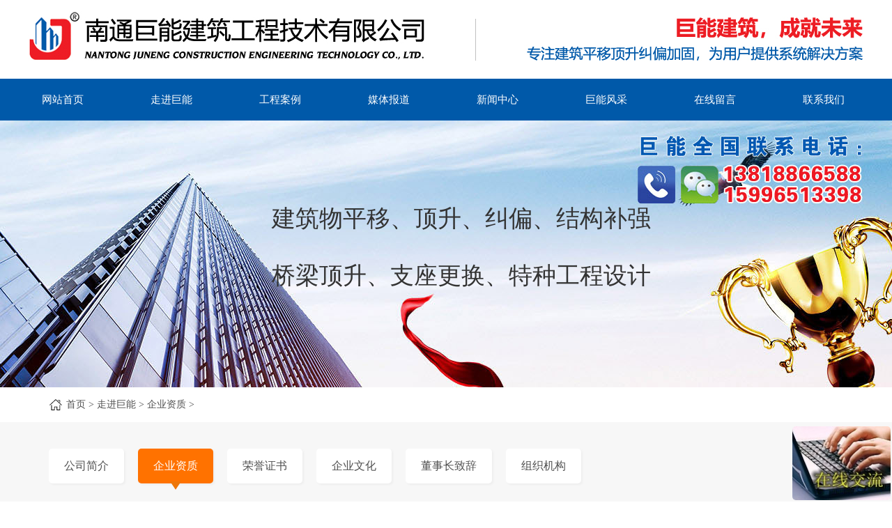

--- FILE ---
content_type: text/html
request_url: http://www.ntjuneng.com/HonorShow.asp?ID=102
body_size: 4421
content:

<!DOCTYPE html PUBLIC "-//W3C//DTD XHTML 1.0 Transitional//EN" "http://www.w3.org/TR/xhtml1/DTD/xhtml1-transitional.dtd">
<html xmlns="http://www.w3.org/1999/xhtml">
<script language="JavaScript"> 
<!-- 
var flag=false; 
function DrawImage(ImgD){ 
 var image=new Image(); 
 image.src=ImgD.src; 
 if(image.width>0 && image.height>0){ 
  flag=true; 
  if(image.width/image.height>= 250/200){ 
   if(image.width>200){
    ImgD.width=200; 
    ImgD.height=(image.height*200)/image.width; 
   }else{ 
    ImgD.width=image.width;
    ImgD.height=image.height; 
   } 
   ImgD.alt="点击查看详细信息..."; 
  } 
  else{ 
   if(image.height>250){
    ImgD.height=250; 
    ImgD.width=(image.width*250)/image.height; 
   }else{ 
    ImgD.width=image.width;
    ImgD.height=image.height; 
   } 
   ImgD.alt="点击查看详细信息..."; 
  } 
 }
}
function CheckAll(form)
  {
  for (var i=0;i<form.elements.length;i++)
    {
    var e = form.elements[i];
    if (e.Name != "chkAll")
       e.checked = form.chkAll.checked;
    }
  }
//--> 
</script> 

<head>
<meta http-equiv="Content-Type" content="text/html; charset=gb2312" />
<link href="theme/images/css1.css" type="text/css" rel="stylesheet" />
<link rel="stylesheet" href="skin/css/style.css"/>
<link rel="stylesheet" href="theme/images/animate.css"/>
<script type="text/javascript" src="theme/js/jquery1.42.min.js"></script>
<script type="text/javascript" src="theme/js/jquery.SuperSlide.2.1.1.js"></script>
<script src="lib/js/sdcms.hits.js"></script>

<title>安全生产许可证-南通巨能建筑工程技术有限公司</title>
<script src="lib/js/mobile.js"></script>
<script>
var _hmt = _hmt || [];
(function() {
  var hm = document.createElement("script");
  hm.src = "https://hm.baidu.com/hm.js?4f10e805c9b992b317a79c9a94318f09";
  var s = document.getElementsByTagName("script")[0]; 
  s.parentNode.insertBefore(hm, s);
})();
</script>

</head>
<body>

<div class="header">
  <div align="center"><a href="http://www.ntjuneng.com/" title="南通巨能建筑楼房平移公司"><img src="images/top.jpg" width="1200" height="113" alt="南通巨能建筑楼房平移公司" /></a></div>
</div>
<div class="nav" id="nav">
  <ul class="nav1">
    <li> <a href="http://www.ntjuneng.com/">网站首页</a> </li>
    <li> <a href="about.asp" title="走进巨能">走进巨能</a>
	      <ul class="nav2">
        <li><a href="about.asp" title="公司简介">公司简介</a></li>
        <li><a href="honor.asp" title="企业资质">企业资质</a></li>
        <li><a href="honor02.asp" title="荣誉证书">荣誉证书</a></li>
        <li><a href="culture.asp" title="企业文化">企业文化</a></li>
        <li><a href="speech.asp" title="董事长致辞">董事长致辞</a></li>
        <li><a href="structure.asp" title="组织机构">组织机构</a></li>
      </ul>
 </li>
	<li><a href="product.asp" title="工程案例">工程案例</a>
      <ul class="nav2">
        <li><a href="product.asp" title="建筑平移工程">建筑平移工程</a></li>
        <li><a href="SPMT.asp" title="SPMT车载平移">SPMT车载平移</a></li>
        <li><a href="wenwubaohupingyi.asp" title="文物保护平移">文物保护平移</a></li>    
        <li><a href="gushumingmupingyi.asp" title="古树名木平移">古树名木平移</a></li> 
        <li><a href="product2.asp" title="纠偏顶升工程">纠偏顶升工程</a></li>
        <li><a href="product3.asp" title="加固改造工程">加固改造工程</a></li>
        <li><a href="product4.asp" title="桥梁顶升工程">桥梁顶升工程</a></li>
	  </ul>
    </li>
  
		<li><a href="https://mp.weixin.qq.com/s/Q5armv26hDIMesRJjD3YLg" target="_blank">媒体报道</a> 
    <ul class="nav2">
        <li><a href="https://mp.weixin.qq.com/s/Q5armv26hDIMesRJjD3YLg" target="_blank">媒体报道1</a></li>
        <li><a href="https://mp.weixin.qq.com/s/pCMMN9pCj5iTzKhih08obQ" target="_blank">媒体报道2</a></li>
        <li><a href="https://mp.weixin.qq.com/s/vGtJt0VUjTfx3aEDExdUdA" target="_blank">媒体报道3</a></li>
	</ul>
	    </li>
	
		<li> <a href="newsclass.asp" title="新闻中心">新闻中心</a> 
    <ul class="nav2">
        <li><a href="newsclass.asp" title="公司新闻">公司新闻</a></li>
        <li><a href="newsclass2.asp" title="行业动态">行业动态</a></li>
        <li><a href="news.asp" title="常见问题">常见问题</a></li>
	</ul>
	    </li>
		<li> <a href="about3.asp" title="巨能风采">巨能风采</a>
    <ul class="nav2">
        <li><a href="shigong.asp" title="巨能施工设备">巨能施工设备</a></li>		
        <li><a href="shigong2.asp" title="巨能施工现场">巨能施工现场</a></li>
        <li><a href="about3.asp" title="员工风采">员工风采</a></li>
        <li><a href="about4.asp" title="各界关注">各界关注</a></li>
     </ul>	
	    </li>	
	<li> <a href="feedback.asp" title="在线留言">在线留言</a></li>

	<li> <a href="contact.asp" title="联系我们">联系我们</a>
    </li>
  </ul>
</div>
            <script type="text/javascript">
                jQuery(".nav").slide({ type:"menu", titCell:".nLi", targetCell:"#sub",effect:"slideDown",delayTime:300,triggerTime:0,returnDefault:true});
            </script>
        </div>
  </div>
</div>
<div class="a_banner">
<div class="main">
<h2 class="en fadein-top">建筑物平移、顶升、纠偏、结构补强</h2>
<h2 class="cn fadein-bottom">桥梁顶升、支座更换、特种工程设计</h2>
</div>
</div>
<div class="news_con">

<div class="main_tit">
<div class="main">
<a href="http://www.ntjuneng.com/">首页</a> > 走进巨能 > 企业资质 >
</div>
</div>
    <div class="acon_f clearfix">
        <div class="main main_tab clearfix">
            <ul>
                
                <li><a href="about.asp">公司简介</a><i></i></li>
                
                <li class="hover"><a href="honor.asp">企业资质</a><i></i></li>
                <li><a href="honor02.asp">荣誉证书</a><i></i></li>
                
                <li><a href="culture.asp">企业文化</a><i></i></li>
                <li><a href="speech.asp">董事长致辞</a><i></i></li>
                <li><a href="structure.asp">组织机构</a><i></i></li>
                
            </ul>
			        </div>
    </div>
    <div class="main main_bg">
	<div class="freeback_con main">
<h4>
        <table width="100%" border="0" align="center">
          <tr>
            
            <td><table width="100%" border="0" align="center" cellpadding="0" cellspacing="0">
                
                <tr>
                  <td 
                  height="25" class="p20">
                    <div align="center">安全生产许可证                  <br />
                      <br />
                    </div></td></tr>
                
                <tr>
                  <td height="1" colspan="2"><table width="100%" border="0" align="left" cellpadding="0" cellspacing="0">
                      
                      <tr>
                        <td align="left" class="p12">
                       <div align="left">
                            <img alt="" src="http://www.ntjuneng.com/images/honor2d.jpg" />
<br />
                        </div></td></tr>
                  </table></td>
                </tr>
            </table></td>
          </tr>
      </table>
        <br />
      下一条信息：
      <a href='honorshow.asp?ID=103&BigClass=企业资质' title='产品名称：建筑企业资质（1）
更新时间：2018/3/21 14:28:44
点击次数：7828'>建筑企业资质（1）</a>
<br />
上一条信息：
<a href='honorshow.asp?ID=101&BigClass=企业资质' title='产品名称：营业执照
更新时间：2018/3/21 14:23:05
点击次数：7922'>营业执照</a>
</h4>
    </div>
</div></div>


        
    
<div class="foot">
    <div class="foot_con clearfix">
        <div class="main f_c clearfix">
            <div class="f_logo">
                <a href="http://www.ntjuneng.com/" title="南通巨能建筑楼房平移公司"><img src="theme/images/f_logo.jpg" alt="南通巨能建筑楼房平移公司" /></a>
                <img class="ewm" src="theme/images/ewm_b.jpg" alt="二维码" />
            </div>
            <div class="f_nav1 clearfix">
                <dl>
                    <dt>走进巨能</dt>
                    <dd><a href="about.asp"  title="公司简介">公司简介</a><em>/</em><a href="honor.asp" title="企业资质">企业资质</a></dd>
                    <dd><a href="honor02.asp" title="荣誉证书">荣誉证书</a><em>/</em><a href="culture.asp" title="企业文化">企业文化</a></dd>
                    <dd><a href="speech.asp" title="董事长致辞">董事长致辞</a><em>/</em><a href="structure.asp" title="组织机构">组织机构</a></dd>
                </dl>
                <dl>
                    <dt>新闻中心</dt>
                    <dd><a href="newsclass.asp" title="公司新闻">公司新闻</a><em>/</em><a href="newsclass2.asp" title="行业动态">行业动态</a></dd>
					<dd><a href="news.asp" title="常见问题">常见问题</a></dd>                </dl>
            </div>
            <div class="f_nav2 clearfix">
                <dl>
                    <dt>工程案例</dt>
                    <dd><a href="product.asp" title="建筑平移工程">建筑平移工程</a><em>/</em><a href="SPMT.asp" title="SPMT车载平移">SPMT车载平移</a></dd>
                    <dd><a href="wenwubaohupingyi.asp" title="文物保护平移">文物保护平移</a><em>/</em><a href="gushumingmupingyi.asp" title="古树名木平移">古树名木平移</a></dd>
                    <dd><a href="product2.asp" title="纠偏顶升工程">纠偏顶升工程</a><em>/</em><a href="product3.asp" title="加固改造工程">加固改造工程</a></dd>
                    <dd><a href="product4.asp" title="桥梁顶升工程">桥梁顶升工程</a></dd>
                </dl>
                <dl>
                    <dt>巨能风采</dt>
                    <dd><a href="shigong.asp" title="巨能施工设备">巨能施工设备</a><em>/</em><a href="shigong2.asp" title="巨能施工现场">巨能施工现场</a></dd>
                    <dd><a href="about3.asp">员工风采</a><em>/</em><a href="about4.asp">各界关注</a></dd>
                </dl>
            </div>
            <div class="f_about">

                 <div class="f_link">
                    <a href="javascript:;">友情链接</a>
                    <ul style="height: 0px;">
                        <li><a href="http://www.ntjuneng.com/sitemap.html" target="_blank">网站地图</a></li>
                        <li><a href="http://www.ntjuneng.com/sitemap.xml" target="_blank">XML地图</a></li>
                        <li><a href="http://www.ntjuneng.com/">房屋平移</a></li>                       
                        <li><a href="http://www.ntjuneng.com/">大楼平移</a></li>
                        <li><a href="http://www.ntjuneng.com/">楼房平移</a></li>
                        <li><a href="http://www.ntjuneng.com/">房子平移</a></li>	
                        <li><a href="http://www.ntjuneng.com/">楼房纠偏加固</a></li>					                     
                    </ul>
                </div>
              <br>


            </div>
            <script>
                $(function(){
                    $(".f_link").hover(
                        function(){$(this).find("ul").stop().animate({"height":"78px"})},
                        function(){$(this).find("ul").stop().animate({"height":"0"})}
                    )
                })
            </script>
        </div>
    </div>
    <div class="foot_copyright">
        <div class="main f_c_t">
            南通巨能建筑工程技术有限公司<em class="f_c_t1">All Rights Reserved</em> <a href="https://beian.miit.gov.cn" target="_blank" rel="nofollow">网站备案/许可证号：苏ICP备2022039745号</a>
        </div>
    </div>
</div>
<script>
	(function(){
	var bp = document.createElement('script');
	var curProtocol = window.location.protocol.split(':')[0];
	if (curProtocol === 'https') {
	bp.src = 'https://zz.bdstatic.com/linksubmit/push.js';
	}
	else {
	bp.src = 'http://push.zhanzhang.baidu.com/push.js';
	}
	var s = document.getElementsByTagName("script")[0];
	s.parentNode.insertBefore(bp, s);
	})();
</script>
<script src="http://s16.cnzz.com/stat.php?id=3224248&web_id=3224248&show=pic" language="JavaScript"></script>
</body>
</html>

--- FILE ---
content_type: text/css
request_url: http://www.ntjuneng.com/theme/images/css1.css
body_size: 8393
content:
@charset "utf-8";
/* CSS Document */
html, body, div, span, object, iframe, h1, h2, h3, h4, h5, h6, p, blockquote, pre, a, abbr, acronym, address, code, del, dfn, em, img, q, dl, dt, dd, ol, ul, li, fieldset, form, label, legend, table, caption, tbody, tfoot, thead, legend, button,  select, option, tr, th, td { border: 0; font-weight: inherit; font-style: inherit; font-size: 100%; font-family: inherit; vertical-align: baseline; margin: 0; padding: 0; }
dl, dt, dd, ol, ul, li { list-style: none }
body { line-height: 22px; font-family: "Microsoft Yahei"; font-size: 14px; color: #505050; background-position: 0 0, center 0; background-repeat: repeat-x, no-repeat; background-attachment: fixed; }
table { border-collapse: separate; bobackground-repeat: repeat-x, no-repeat; background-attachment: fixrder-spacing }
/*table, td, th { vertical-align: middle }*/
textarea, input, button, select, keygen, legend { font: 12px/1.14 "Microsoft Yahei"; outline: 0; }
blockquote:before, blockquote:after, q:before, q:after { content: "" }
a img { border: none }
ol { margin-left: 2em }
sup { vertical-align: text-top }
sub { vertical-align: text-bottom }
html>body p code { white-space: normal }
hr { margin: -8px auto 11px }
.clearfix:after, #container:after { content: "\0020"; display: block; height: 0; clear: both; visibility: hidden; overflow: hidden }
.clear { clear: both; height: 0; font-size: 1px; line-height: 0 }
* html .clearfix, * html #container { height: 1% }
fieldset { padding-top: 0 }
a { color: #505050; }
a:link { text-decoration: none; }
a:visited { text-decoration: none; }
a:hover { text-decoration: none;color:#ff7200;}
a:active { text-decoration: none; }
.b_l, .b_c { float: left }
.b_r { float: right }
.title3 { font-size: 28px; line-height: 40px; }
.title4 { margin-bottom: 10px; padding-bottom: 10px; border-bottom: 1px dotted #ddd; font-size: 16px; line-height: 24px }
/*公共css*/
.clearfix{overflow: hidden;}
.main{width:1140px;margin:0 auto;}
.float_l{float: left;}
.float_r{float: right;}
.main_bg{background: #fff;border-radius: 5px;box-shadow: 2px 2px 3px #ddd;padding:30px;width: 1080px;}
.main_tit{background: #fff;line-height: 50px;height:50px;margin-bottom: 38px;}
.main_tit .main{background: url("home.png") left center no-repeat;text-indent: 25px;}
.main_tab{margin-bottom: 30px;padding-bottom: 10px;}
.main_tab li{float: left;margin-right: 20px;padding:0 22px;background: #fff;border-radius: 5px;font-size: 16px;line-height: 50px;    box-shadow: 2px 2px 3px #eee;}
.main_tab li.hover{background: #ff7200;color:#fff;position: relative; }
.main_tab li.hover a{color:#fff;}
.main_tab li.hover i{position: absolute;left: 50%;margin-left: -8px;bottom:-9px;width: 0;height: 0;border-bottom: 0;border-left: 8px solid transparent;border-right: 8px solid transparent;border-top:12px solid #ee7608;}
.pages{width: 100%;margin-top:40px;text-align: center;}
.pages ul{display: inline-block;}
.pages ul li{float: left;margin:0 10px;}
.pages ul li a{display:block;line-height:30px;text-align: center;background: #f7f7f7;border-radius: 5px; padding:2px 12px}
.pages ul li.active a{background: #ff7200;border-radius: 5px;color: #fff;}
.pages ul li a.prev,.case_con .case_con_p ul li a.next{width: 100px;height:30px;background: #f7f7f7;border-radius: 5px;}
/*首页*/ 
.ihead{position: relative;}
.top{width: 600px;}
.head_top{margin:12px 0 15px 0;width: 570px;}
.head_top a{float: right;margin:0 20px;font-size: 12px;color:#868686;}
.head_top a:hover{color:#ff7200;}
.head_top .shu{float: right;margin-top: 5px;}
.head_top .cn{color:#ff7200}


a.clr_m{margin-right: 0px;}
.ihead .hd{width:100%;position: absolute; bottom: 40px;text-align: center;z-index:999;}
.ihead .hd ul{display: inline-block;}
.ihead .hd ul li{float: left;width: 10px;height: 10px;background: #fff;border-radius: 5px;margin: 0 10px;}
.ihead .hd ul li.on{background: #191a0c;}
.ihead .bd{width: 100%;height: 730px;}
.ihead .bd ul li{width: 100%;height:730px;}
.ihead .banner_f{width:1137px; height:730px;margin:0 auto;margin-top:-730px;position: relative; }
.ihead .prev{opacity: 0;z-index:99;width: 56px;height:74px;border-radius: 5px 0 0 5px;position: absolute;left:-63px;top:50%;margin-top:-43px;background: rgba(0,0,0,0.1); 
    transition:opacity 2s;
    -moz-transition:opacity 2s; /* Firefox 4 */
    -webkit-transition:opacity 2s; /* Safari and Chrome */
    -o-transition:opacity 2s; /* Opera */
   }
.ihead .prev em{width: 50px;height:50px;margin:12px 0 0 10px; display:block;background: url("icons.png") 0 0 no-repeat;}
.ihead .next{opacity: 0;z-index:99;width: 56px;height:74px;border-radius: 0 5px 5px 0;position: absolute;right:-63px;top:50%;margin-top:-43px;background: rgba(0,0,0,0.1); 
    transition:opacity 2s;
    -moz-transition:opacity 2s; /* Firefox 4 */
    -webkit-transition:opacity 2s; /* Safari and Chrome */
    -o-transition:opacity 2s; /* Opera */
   }
.ihead .next em{width: 30px;height:50px;display:block; margin:12px 0 0 18px;    background: url("icons.png") -51px 0 no-repeat;}
.ihead:hover .prev,.ihead:hover .next{opacity: 1;}

.index_news{width: 100%;height:66px;background: #e6e6e6;height:66px;line-height: 66px;}
.index_news .news_tit{font-weight: bold;margin-right: 10px;}
.index_news .newslist ul li span{margin-left:30px;}
.index_news .lb_btn{margin-top: 16px;width: 93px;}
.index_news .lb_btn .prev{width:46px;height: 34px;display:block;float:left;background: url("btn_l.jpg");margin-right: 1px;}
.index_news .lb_btn .next{width:46px;height: 34px;display:block;float:left;background: url("btn_r.jpg");}

.index_case{width: 100%;padding:65px 0 50px;}
.index_case h2{text-align: center;font-size: 24px;color: #505050;}
.index_case h3{text-align: center;font-size: 16px;margin-top: 10px;color: #8e8e8e;}
.index_case .i_case_c{width: 100%;margin-top: 38px;position: relative;}
.index_pro_btn { position: absolute; width: 25px; height: 49px;display: block; top: 85px }
.index_case .prev { background: url("pro_left.jpg") no-repeat; left: -54px; }
.index_case .next { background: url("pro_right.jpg") no-repeat; right: -54px; }
.index_case .i_case_c .bd{height:306px;width:1176px;}
.index_case .i_case_c ul li {width: 275px; float:left;margin-right: 12px;}
.index_case .i_case_c ul li:last-child {margin-right: 0px;}
.index_case .i_case_c ul li .index_pro_img{overflow: hidden;width: 275px;height:220px;}
.index_case .i_case_c ul li .index_pro_img img{transition: all 0.6s;}
.index_case .i_case_c ul li .index_pro_img:hover img{transform: scale(1.1);}
.index_case .i_case_c ul li .case_t{font-size: 20px;color:#505050;margin: 15px 0;}
.index_case .i_case_c ul li .case_c{color:#505050;}

.index_com{width: 100%;padding:59px 0;background: url("index_about.jpg") center center no-repeat;}
.index_com .i_com_t{padding-left: 26px;color:#505050;width: 514px;}
.index_com .i_com_t h2{font-size: 24px;margin-bottom: 40px;}
.index_com .i_com_t p{margin-bottom: 24px;line-height: 26px;}
.index_com .i_com_t a{width: 122px;line-height: 36px;height: 36px;display: block;color: #fff;background: #e47009;border-radius: 5px;text-align: center;}
.index_com .i_com_t a:hover{color:#505050;}

.index_project{width: 100%;padding:65px 0 55px;}
.index_project h2{text-align: center;font-size: 24px;color: #505050;}
.index_project h3{text-align: center;font-size: 16px;margin-top: 10px;color: #8e8e8e;}
.index_project .i_pro_c{width: 100%;margin-top: 38px;}
.index_project .bd{width: 1176px;height:355px;}
.index_project .bd ul li {width: 353px; float:left;margin-right: 39px; height: 355px; background: #f7f7f7;}
.index_project .bd ul li:last-child {margin-right: 0px;}
.index_project .bd ul li .index_pro_img{overflow: hidden;width: 343px; padding:5px;}
.index_project .bd ul li .index_pro_img img{transition: all 0.6s;width: 100%;}
.index_project .bd ul li .index_pro_img:hover img{transform: scale(1.1);}
.index_project .bd ul li .pro_t{font-size: 18px;color: #505050;margin: 10px 0;padding-left: 26px;background: url("i_dot.jpg") 15px center no-repeat;}
.index_project .bd ul li .pro_c{color:#505050; padding:0 15px;}
.index_project .hd{width:100%;text-align: center;margin-top:30px;}
.index_project .hd ul{display: inline-block;}
.index_project .hd ul li{width: 10px;height: 10px;margin:0 10px;text-indent:9999px;background: #ccc;border-radius: 5px;float: left}
.index_project .hd ul li.on{background: #ef7709;text-indent: 9999px;}

.index_partner{padding:76px 0 90px;background: #f7f7f7;}
.index_partner .i_news{ padding-bottom:15px; margin-right: -30px}
.index_partner .i_news dl{width:328px;padding: 15px;float:left;margin-right:24px;font-size: 12px;border-radius: 5px;box-shadow: 2px 2px 3px #dedede; background: #fff;height: 128px;}
.index_partner .i_news dl:last-child{margin-right:0px;}
.index_partner .i_news dl dt{font-size:18px;color:#333;padding-bottom:10px;border-bottom: 1px solid #f7f7f7;margin-bottom: 5px; background: url("i_dot.jpg") left 10px no-repeat;padding-left: 14px;}
.index_partner .i_news dl dt a{float: right;font-size: 12px;}
.index_partner .i_news dl dd{line-height: 30px;height:30px;}
.index_partner .i_news dl dd span{ float:right;color: #bbb;}
.index_partner .i_partner{margin-top: 60px;}
.index_partner .i_partner h2{font-size:20px;color:#505050;margin-bottom: 26px;}
.index_partner .i_partner .bd{height: 204px;overflow: hidden;}
.index_partner .i_partner ul{height:204px;}
.index_partner .i_partner ul li{float: left;margin-right: 36px;width:255px;}
.index_partner .i_partner ul li a img{height: 204px;box-shadow: 2px 2px 3px #dedede;}

/*关于巨能*/
.i_con{width:100%;height:106px;}
.a_banner{width:100%;height:383px;background: url("../images/about_banner.jpg") top center no-repeat;}
.a_banner .main h2.en{font-size: 34px;color:#333;padding-top: 130px;padding-left: 320px;}
.a_banner .main h2.cn{font-size: 34px;color:#333;padding-top: 60px;padding-left: 320px;}
.a_con{background: #f7f7f7;padding: 0 0 95px;}


/*案例展示*/
.case_banner{width:100%;height:383px;background: url("case_banner.jpg") top center no-repeat;}
.case_banner .main h2.en{font-size: 34px;color:#333;padding-top: 130px;padding-left: 320px;}
.case_banner .main h2.cn{font-size: 34px;color:#333;padding-top: 60px;padding-left: 320px;}
.case_con{width: 100%;background: #f7f7f7;}

.case_con .main_bg{margin-bottom: 110px;}
.case_con .case_list{margin-right: -25px;}
.case_con .case_list ul li{width: 343px; height:340px;background:#fff;float:left;margin-right: 25px;margin-bottom: 37px;position: relative;}
.case_con .case_list .classn{position: absolute;right: 0;top:0;width: 100px;text-align: center;background: rgba(255,114,0,0.8);color:#fff;line-height: 35px;z-index: 9999;}
.case_con .case_list ul li .case_img{width: 343px;display:block;overflow: hidden;}
.case_con .case_list ul li .case_img img{transition: all 0.6s;width: 100%;}
.case_con .case_list ul li .case_img:hover img{transform: scale(1.1);}
.case_con .case_list ul li .pro_t{font-size: 16px;color:#000;margin: 13px 0 10px 0px;}
.case_con .case_list ul li .pro_c{color:#555;width: 300px;}


/*联系我们*/



.a_con .a_t_1{text-align: center;color:#505050;line-height: 25px;}
.a_con .a_t_1 img{display: block;margin: 0 auto 20px;}
.a_con .a_project ul li{float: left;width: 150px;margin: 80px 60px 70px;font-size: 20px;color: #505050;text-align: center;}
.a_con .a_project ul li:first-child{margin-left:45px;}
.a_con .a_project ul li:last-child{margin-left:54px;}
.a_con .a_project ul li:hover{color:#ff7200;}
.a_con .a_project ul li img{-webkit-transition: -webkit-transform 0.6s, opacity 0.6s;position:relative; -moz-transition: -moz-transform 0.6s, opacity 0.6s; transition: transform 0.6s;margin-bottom:20px;}
.a_con .a_project ul li span{line-height: 40px;}
.a_con .a_profile{background: #f7f7f7;}
.a_con .a_profile .a_t_2 {float:left;width:468px;height: 334px;padding:40px 36px 0;}
.a_con .a_profile .a_t_2 h2{font-size: 24px;color:#505050;margin-bottom: 20px;}
.a_con .a_profile .a_t_2 p{line-height: 25px;}
.a_con .a_profile .a_t_3 p{float:left;width:500px;height:274px;padding:100px 15px 0 25px;line-height: 25px;}
.a_con .a_profile img{float: left; width: 540px}
.a_con .a_certificate{margin-top: 50px;}
.a_con .a_certificate h2{text-align: center;font-size: 24px;}
.a_con .a_certificate h3{text-align: center;font-size: 16px;color:#8e8e8e;margin-top:10px;margin-bottom: 30px;}
.a_con .a_certificate ul{padding: 5px 0 30px 5px;overflow: hidden;}
.a_con .a_certificate ul li{float: left;margin-right:53px;text-align: center;}
.a_con .a_certificate ul li img{box-shadow: 0 0 3px 1px #ddd;border: 15px solid #fff;}
.a_con .a_certificate ul li:last-child{margin-right: 0px;}



/*联系我们*/

.contact_banner{width:100%;height:383px;background: url("../images/about_banner6.jpg") top center no-repeat;}
.contact_banner .main h2.en{font-size: 34px;color:#333;padding-top: 130px;padding-left: 320px;}
.contact_banner .main h2.cn{font-size: 34px;color:#333;padding-top: 60px;padding-left: 320px;}

.contact_con{width:100%;background: #f7f7f7;padding-bottom: 50px;}
.contact_con .main{overflow: hidden;}
.contact_con .contact_top{margin-top: 20px;}
.contact_con .contact_t{ width: 500px; height:592px;background: rgba(255,255,255,0.83);float: left;}
.contact_con .contact_t h2{height: 24px;line-height: 24px;color:#595757;font-size: 20px;}
.contact_con .contact_t h3{height: 45px;line-height: 45px;color:#595757;font-size: 16px;}
.contact_con .contact_t .contact_ts{margin-top: 20px;} 
.contact_con .contact_t .contact_ts p{color:#595757;line-height: 30px;}
.contact_con .contact_text img{margin:20px 0 0 30px; }
.contact_con .bookadd .enter{margin-left: 100px;}

.freeback_contact{width: 600px;text-align: center;}
.freeback_contact h4{font-size: 14px;margin-bottom: 15px;}
.freeback_contact ul li{float: left;width: 250px;margin-bottom: 15px;}
.freeback_contact .label{float: left;width: 80px;text-align: right;}
.freeback_contact .label span{color:#f00;}
.freeback_contact .enter{float: left;width: 160px;}
.freeback_contact ul li .enter .ip{border: 1px solid #ddd;height: 18px;line-height: 18px;padding:5px; vertical-align: middle;overflow: hidden;border-radius: 10px 0 10px 0}
.freeback_contact .enter .ips{width: 420px;height: 80px;border: 1px solid #ccc;border-radius: 0 10px 0 10px;}
.freeback_contact .enter .bnt{border: 1px solid #1F92D1;background: #1F92D1;padding: 8px 20px;vertical-align: middle;color: #fff;margin-left:250px;margin-top: 10px;cursor: pointer;}

/*新闻列表*/
.news_banner{width:100%;height:383px;background: url("../images/about_banner5.jpg") top center no-repeat;}
.news_banner .main h2.en{font-size: 34px;color:#fff;padding-top: 130px;padding-left: 320px;}
.news_banner .main h2.cn{font-size: 34px;color:#fff;padding-top: 60px;padding-left: 320px;}

.news_con{width: 100%;background: #f7f7f7;padding:0px 0 110px 0;}

.news_con .main .news_con_l ul li{height:299px; border-bottom:1px solid #f7f7f7;padding:30px 0 35px 0; }
.news_con .main .news_con_l ul li .news_img{float: left;display: block;width: 431px;height: 299px;overflow: hidden;box-shadow: 1px 1px 3px 2px #ddd;  }
.news_con .main .news_con_l ul li .news_img img{transition: all 0.6s;padding:40px 0 0 40px;}
.news_con .main .news_con_l ul li .news_img:hover img{transform: scale(1.1);}
.news_con .main .news_con_l ul li .news_list{float: left;width: 608px;margin-left: 35px;}
.news_con .main .news_con_l ul li .news_list h2{font-size: 23px;margin: 43px 0 22px;}
.news_con .main .news_con_l ul li .news_list p{font-size: 17px;line-height: 30px;}
.news_con .main .news_con_l ul li .news_list h3{margin-top:37px;}
.news_con .main .news_con_l ul li .news_list h3 a{margin:0 20px;}
.news_con .main .news_con_p{width: 100%;margin-top:40px;text-align: center;}

/*新闻-展会及公告*/
.news_con .main .news_con_l_zhanhui .bd{position:relative;}
.news_con .main .news_con_l_zhanhui .hd{height:0px;display:none;}
.news_con .main .news_con_l_zhanhui .bd ul{margin-right: -26px;}
.news_con .main .news_con_l_zhanhui .bd ul li{    float: left;
    margin-right: 26px;
    width: 330px;
    padding: 5px;
    background: #f7f7f7; margin-bottom: 30px}
.news_con .main .news_con_l_zhanhui .bd ul li .news_img{    display: block;
    position: relative;
    overflow: hidden;}
.news_con .main .news_con_l_zhanhui .bd ul li .news_img img{transition: all 0.6s;width:100%;}
.news_con .main .news_con_l_zhanhui .bd ul li .news_img span{    position: absolute;
    right: 0;
    top: 0;
    width: 90px;
    text-align: center;
    height: 30px;
    line-height: 30px;
    background: rgba(255, 114,0, 0.8);
    color: #fff;
    font-size: 12px;}
.news_con .main .news_con_l_zhanhui .bd ul li .news_img:hover img{transform: scale(1.1);}
.news_con .main .news_con_l_zhanhui .bd ul li .news_list_zhanhui h2{font-size: 16px;margin:15px 10px 8px;}
.news_con .main .news_con_l_zhanhui .bd ul li .news_list_zhanhui p{font-size: 14px;line-height: 30px; padding: 0 10px}
.news_con .main .news_con_l_zhanhui .bd ul li .news_list_zhanhui p a{color:#ff7200;}
.news_con .main .news_con_l_zhanhui .bd ul li .news_list_zhanhui h3{margin-top:5px;}
.news_con .main .news_con_l_zhanhui .bd ul li .news_list_zhanhui h3 a{margin:0 20px;color:#ff7200;}
.news_con .main .news_con_l_zhanhui .bd ul li .news_list_zhanhui h3 a:hover{color:#100C61;}
.news_con .main .news_con_l_zhanhui .zhanhui_btn_l{position:absolute;left:-40px;bottom:170px;width:25px}
.news_con .main .news_con_l_zhanhui a.zhanhui_btn_l img{width:25px;}
.news_con .main .news_con_l_zhanhui .zhanhui_btn_r{position:absolute;right:-40px;bottom:170px;}
.news_con .main .news_con_l_zhanhui a.zhanhui_btn_r img{width:25px;}
.news_con .main .news_con_p_zhanhui{width: 100%;margin-top:40px;text-align: center;}
.news_con .main .news_con_p_zhanhui ul{display: inline-block;}


/*新闻详情*/
.news_content{background: #f7f7f7; padding-bottom: 50px;}
.news_content .main .content .title{height: 100px;line-height: 100px;text-align: center;font-size:24px;color: #333;border-bottom: 1px solid #f7f7f7;margin:0 30px 20px;}
.news_content .main .content .info{ text-align: center; }
.news_content .main .content .text{padding:30px;min-height: 300px;}
.news_content .main .content .text p{line-height:35px; text-indent: 2em}
.content .pre,.content .next{float: left; width: 50%}

/*合作伙伴*/
.partner_con_l ul li{width:255px; height: 204px;float:left;margin:0 23px 25px 0;}





/*案例详情*/
.case_content{width: 100%;background: #f7f7f7;    padding-bottom: 40px;}
.case_content .main{position: relative;top:0;left: 0;background: #fff;border:1px solid #ddd;}
.case_content .main .content{padding: 30px 30px 70px 30px;}
.case_content .main .content .head{border:1px solid #ccc;}
.case_content .main .content .case_img{float: left;}
.case_content .main .content .case_img .bd li{padding:2px;width: 400px;height: 300px;border:1px solid #ccc;margin-top: -1px;margin-left: -1px;display: table;text-align: center;}
.case_content .main .content .case_img .bd li span{display: table-cell;vertical-align: middle;}
.case_content .main .content .case_img .bd li img{max-width: 400px;}
.case_content .main .content .case_img .hd{margin:10px 0 10px 10px;}
.case_content .main .content .case_img .hd li{float: left;margin-right: 10px;padding:2px;}
.case_content .main .content .head_t{float: left;width: 500px;    margin-left: 80px;font-size: 16px;padding-top: 20px;line-height: 30px;}
.case_content .main .content .head_t em.font_block{color:#333;}
.case_content .main .content .head_t em.font_blue{color:#107ad0;}
.case_content .main .content .head_t em.font_yellow{color:#ff7200;}
.case_content .main .content .title{height: 100px;margin: 0 30px;line-height: 100px;text-align: center;font-size:34px;color: #000;border-bottom: 1px solid #6a6a6a;}
.case_content .main .content .text{padding-top:30px;}
.case_content .main .content .text .text_s{	min-height: 300px;}
.case_content .main .content .text h2{border-bottom: 1px solid #ccc;}
.case_content .main .content .text h2 em{display: inline-block;width: 100px; background: #B53535;color:#fff;height:30px;line-height: 30px;text-align: center;}
.case_content .main .content .text p{margin:30px 0;line-height: 30px;font-size: 18px;color: #505050;}



/*产品中心*/
.news_con .main .pro_l ul{margin-right: -25px;}
.news_con .main .pro_l ul li{width:330px;float: left;margin-right: 25px;margin-bottom: 30px;background: #f7f7f7;padding:5px 5px 0;}
.news_con .main .pro_l ul li .pro_img{display: block;overflow: hidden;}
.news_con .main .pro_l ul li .pro_img img{transition: all 0.6s;width: 100%}
.news_con .main .pro_l ul li .pro_img:hover img{transform: scale(1.1);}
.news_con .main .pro_l ul li .news_list a{text-align:center;font-size: 12px;display: block;line-height: 45px;}
.news_con .main .pro_con_p{width: 100%;margin-top:40px;text-align: center;}

.product_banner{width:100%;height:383px;background: url("case_banner.jpg") top center no-repeat;}
.product_content{width: 100%;background: #f7f7f7;    padding-bottom: 40px;}
.product_content .main .content .head img{float: left;}
.product_content .main .content .head .head_t{float: left;width: 600px;margin-left: 28px;}
.product_content .main .content .head .head_t h2{font-size:26px; color: #000; height:40px;line-height: 40px;padding:10px 0;}
.product_content .main .content .head .head_t h3{font-size: 16px;padding:10px 0;border-bottom: 1px solid #eee;}
.product_content .main .content .head .head_t .intro{margin-top:20px;}
.product_content .main .content .head .head_t .intro p{font-size: 14px;line-height: 30px; background: url("i_dot.jpg") left center no-repeat;padding-left: 15px;}
.product_content .main .content .text h2{font-size: 20px;border-bottom:1px solid #f7f7f7; overflow: hidden; margin: 20px 0}
.product_content .main .content .text h2 em{    border-bottom: 2px solid #ff7200;
    line-height: 46px;
    float: left;}
.product_content .main .content .text .text_s p{margin:10px 0;line-height: 30px;font-size: 16px;color: #505050;}

/**/
.project_banner{width:100%;height:383px;background: url("../images/about_banner4.jpg") top center no-repeat;}
.project_banner .main h2.en{font-size: 34px;color:#333;padding-top: 130px;padding-left: 320px;}
.project_banner .main h2.cn{font-size: 34px;color:#333;padding-top: 60px;padding-left: 320px;}



.project_con{width: 100%;background: #eee;}
.project_con .module1_l{width: 464px;float: left;margin-right: 103px;margin-top: 120px;margin-bottom: 62px;}
.project_con .module1_l h2{font-size: 24px;color: #505050;margin-bottom: 30px;}
.project_con .module1_l p{font-size: 16px;color: #a0a0a0;line-height: 25px;margin-bottom: 55px;}
.project_con .p_img_2{float: left;}
.project_con .module2{width: 100%;background: #fff;padding:50px 0 40px;}
.project_con .module2 h2{font-size: 24px;color: #505050;margin-bottom: 30px}
.project_con .module3{padding:53px 0 73px;}
.project_con .module3 h2{font-size: 24px;color: #505050;height: 30px;line-height: 30px;}
.project_con .module3 .module3_t1{float: left;width: 390px;margin-top:60px;}
.project_con .module3 .module3_t1 h3{font-size: 22px;color: #505050;margin-bottom: 15px;}
.project_con .module3 .module3_t1 p{font-size: 16px;color: #a0a0a0;line-height: 25px;}
.project_con .module3 img{float: right;}
.project_con .module3 .hd{width: 100%;text-align: center;margin-top: 50px;}
.project_con .module3 .hd ul{display: inline-block;}
.project_con .module3 .hd ul li{width: 12px;height: 12px;border-radius:6px;background: #fff;float: left;margin:0 10px;}
.project_con .module3 .hd ul li.on{background: #f2ae3c;}
.project_con .module4{width: 100%;background: #fff;padding:55px 0 70px;}
.project_con .module4 h2{font-size: 24px;color:#505050;height:36px;line-height: 36px;text-align: center;margin-bottom: 70px;}
.project_con .module4 .i_news dl{width:358px;padding-left: 5px;float:left;margin-right:24px;font-size: 12px;}
.project_con .module4 .i_news dl:last-child{margin-right:0px;}
.project_con .module4 .i_news dl dt{font-size:20px;color:#505050;padding-bottom:10px;border-bottom: 1px solid #bdbdbd;}
.project_con .module4 .i_news dl dd{font-size:12px;line-height: 60px;height:60px;color:#505050;}

/**/
.join_banner{width:100%;height:383px;background: url("../images/about_banner3.jpg") top center no-repeat;}
.join_banner .main h2.en{font-size: 34px;color:#fff;padding-top: 130px;padding-left: 320px;}
.join_banner .main h2.cn{font-size: 34px;color:#fff;padding-top: 60px;padding-left: 320px;}

.join_con{background:#f7f7f7; padding-bottom: 40px}
.join_con .main h2{font-size: 20px;height: 30px;line-height: 30px;font-weight: bold;color:#505050;margin-bottom:5px; text-align: center;}
.join_con h4{text-align: center;padding-bottom: 5px;font-size: 16px; color:#a5a5a5;border-bottom: 1px solid #f7f7f7;margin-bottom: 40px; padding-bottom: 10px}
.join_con .main .module1 ul li{float: left;width: 33%;min-height: 74px;margin-bottom: 70px;}
.join_con .main .module1 ul li img{float: left;width: 74px;height: 74px;}
.join_con .main .module1 ul li p{margin-left:20px;float: left;width: 240px;font-size: 16px;line-height: 30px;}
.join_con .main .module2{margin-top:20px;margin-bottom: 125px;}
.join_con .main .module2 h3{font-size: 16px;line-height: 37px;float: left;}
.join_con .main .module2 em{display:block;float:left;margin:0 25px;}
.join_con .main .module3 .join_zc{width: 100%;height: 500px;background: url("join_zc.jpg") top center no-repeat;position:relative;}
.join_con .main .module3 .join_zc h3{font-size: 18px;font-weight: bold;}
.join_con .main .module3 .join_zc p{font-size: 16px;}
.join_con .main .module3 .join_zc .join_t1{width: 250px;position: absolute;top:50px;left: 80px;}
.join_con .main .module3 .join_zc .join_t2{width: 250px;position: absolute;top:80px;right: 85px;}
.join_con .main .module3 .join_zc .join_t3{width: 210px;position: absolute;top:210px;left: 55px;}
.join_con .main .module3 .join_zc .join_t4{width: 260px;position: absolute;top:210px;right: 60px;}
.join_con .main .module3 .join_zc .join_t5{width: 230px;position: absolute;bottom: 50px;left: 100px;}
.join_con .main .module3 .join_zc .join_t6{width: 250px;position: absolute;bottom: 50px;right: 100px;}
.join_con .main .module3 h2{margin-bottom: 20px;}


/**/
.freeback_con{margin: 10px auto 0px; width: 860px;padding:5px;box-shadow: 2px 2px 8px 1px #ddd;}
.freeback_con .bookadd{width: 700px;padding-left:30px;}
.freeback_con h4{font-size:16px;text-align: left;width: 860px;margin: 0 auto;margin-bottom: 0px;line-height: 35px; }
.freeback_con ul{width: 700px;}
.freeback_con ul li{float: left;width: 300px;}
.freeback_con .ips{width: 440px;height: 200px;border:1px solid #ccc;padding:5px;}

.contact_con .freeback_con{    width: 543px;
    float: left;
    overflow: hidden;
    margin: 0px;
    border-left: 1px solid #F7F7F7;
    margin-left: 32px;
     padding: 0px; 
     box-shadow: none;
}
.contact_con .freeback_con .bookadd{width: 544px;}
.contact_con .freeback_con h4{font-size:14px;text-align: center;width: 544px;margin: 0 auto;margin-bottom: 40px;line-height: 30px; }
.contact_con .freeback_con ul{width: 544px;}
.contact_con .freeback_con ul li{float: left;width: 260px;}
.contact_con .enter .ip{    border: 1px solid #ddd;
    padding: 5px;
    vertical-align: middle;
    overflow: hidden;
    height: 18px;
    line-height: 18px;
box-sizing: content-box;}
.contact_con .freeback_con .ips{    width: 400px;
    height: 150px;
    border: 1px solid #DDD;
    padding: 5px;}

/*企业文化*/

.culture h1{font-size: 20px;margin:10px;text-align: center;font-weight: bold;}
.culture h4{font-size: 16px;text-align: center;color:#a5a5a5;font-weight: normal;}
.culture h5{width: 100%;height: 1px;border-bottom: 1px solid #f7f7f7;margin-top: 5px;}
.culture ul li h2{font-size: 16px;line-height: 30px;margin-top: 20px;color:#ff7200;display: inline-block;}
.culture ul li h3{line-height: 30px;display: inline-block;font-size: 16px;margin-right: 10px;}
.culture .concept li{width: 50%;float: left;margin:30px 0;}
.culture .concept div{width: 370px;}
.culture .concept img{margin-right: 20px;border-radius: 50%;}
.culture .concept h6{font-size: 16px;line-height: 30px;color: #ff7200;}
.culture .concept p{line-height: 30px;display: inline-block;font-size: 14px;}

.news_con .freeback_con{box-shadow: none;}



/*公用底部*/
.foot{width: 100%;z-index: 9999;}
.foot .foot_con{width: 100%;font-size:12px;color:#bcbcbc;background: #454545;}
.foot .foot_con .f_c{padding:50px 0 48px;}
.foot .foot_con .f_c .f_logo{float:left;width: 200px;}
.foot .foot_con .f_c .f_logo .ewm{margin-left: 40px;margin-top:15px;}
.foot .foot_con .f_c .f_nav1{float:left;margin: 0 50px 0 60px;width: 245px;}
.foot .foot_con .f_c .f_nav1 dl:first-child{height:110px;margin-bottom: 30px;}
.foot .foot_con .f_c .f_nav1 dl dt{font-size: 16px;color:#fff;border-bottom: 1px solid #686868;margin-bottom: 5px;padding-bottom: 5px;}
.foot .foot_con .f_c .f_nav1 a{color:#bcbcbc;}
.foot .foot_con .f_c .f_nav1 a:hover{color:#ff7200;}
.foot .foot_con .f_c .f_nav1 dl dd{color:#bcbcbc;}
.foot .foot_con .f_c .f_nav1 dl dd em{margin:0 10px;}
.foot .foot_con .f_c .f_nav2{float:left;margin: 0 50px 0 60px;width: 245px;}
.foot .foot_con .f_c .f_nav2 dl:first-child{height:110px;margin-bottom: 30px;}
.foot .foot_con .f_c .f_nav2 dl dt{font-size: 16px;color:#fff;border-bottom: 1px solid #686868;margin-bottom: 5px;padding-bottom: 5px;}
.foot .foot_con .f_c .f_nav2 a{color:#bcbcbc;}
.foot .foot_con .f_c .f_nav2 a:hover{color:#ff7200;}
.foot .foot_con .f_c .f_nav2 dl dd em{margin:0 10px;}
.foot .foot_con .f_c .f_about { width: 223px;float:left; }
.foot .foot_con .f_c .f_about a{ color: #bcbcbc;}
.foot .foot_con .f_c .f_about a:hover{ color: #ff7200;}
.foot .foot_con .f_c .f_about .f_link { background: url("icon.jpg") 200px 12px #686868 no-repeat; width: 223px; margin-bottom: 12px; text-indent: 15px; line-height: 28px; }
.foot .foot_con .f_c .f_about .f_link ul { background: #fff; height: 0; overflow: hidden; }
.foot .foot_con .f_c .f_about .f_link li { margin: 2px 0; line-height: 24px; font-size: 12px; }
.foot .foot_con .f_c .f_about .f_link a { color: #bcbcbc; }
.foot .foot_con .f_c .f_about .f_link a:hover { color: #ff7200; }
.foot .foot_con .f_c .f_about em{width:1px;height:11px;display:inline-block;background:#afafaf;border-right:1px solid #6c6c6c;margin:-2px 10px;}
.foot .foot_con .f_c .f_about .f_link dl dd{color:#bcbcbc;}

.foot .foot_copyright{width: 100%;height:40px;line-height:40px;background: #313131;font-size: 12px;}
.foot .foot_copyright a{color:#929292;}
.foot .foot_copyright .f_c_t{text-align:center;color:#929292;}
.foot .foot_copyright .f_c_t1{margin:0 10px;}
.foot .foot_copyright .f_c_t2{margin:0 0 0 20px;}
.foot .foot_copyright .f_c_t2 a{color:#929292;}



.p10 {  
   font-size: 16px;
   text-decoration: none; 
   color:#000000;
   line-height: 35px
   }


.p12 {  
   font-size: 16px;
   text-decoration: none; 
   color:#333333;
   line-height: 35px
   }
   
   
   .p20 {  
   font-size: 20px;
   text-decoration: none; 
   color:#ff0000;
   line-height: 35px
   }




--- FILE ---
content_type: text/css
request_url: http://www.ntjuneng.com/skin/css/style.css
body_size: 1452
content:

a:hover {
	text-decoration:none;
	outline:none;
	-webkit-transition: all .4s ease-out;
	-moz-transition: all .4s ease-out;
	-ms-transition: all .4s ease-out;
	-o-transition: all .4s ease-out;
	transition: all .4s ease-out;
}
/** html a{behavior:url(../images/select.htc);}*/
/*瀵艰埅鏉�*/
.nav {
	width:100%;
	height:60px;
	background-color:#0059A9;
}
.nav1 {
	display:block;
	width:1256px;
	height:60px;
	margin:0px auto;
	border-right: 1px solid #0059A9;
}
.nav1 li {
	position:relative;
	display:block;
	width:156px;
	height:60px;
	float:left;
	display: inline;
	text-align:center;
	vertical-align:middle;
	line-height:60px;
	border-left:0px solid #1B2E7D
}
.nav1 li a {
	text-decoration:none;
	color:#fff;
	font-size:15px;
	display:block;
	width:156px;
	height:60px;
}
.nav1 li a:hover {
	background-color:#EE1C25;
}
.nav1 li a.nav_bj {
	background-color:#EE1C25;
}
.nav1 li a img {
	margin-right:5px;
}
.nav1 li ul li {
	background-color:#0059A9;
	border:0px;
	height:40px;
	text-align:center;
	vertical-align:middle;
	line-height:40px;
	clear:both
}
.nav1 li ul li a {
	font-size:12px;
	height:40px
}
.nav1 li ul {
	display:none;
	position:absolute;
	z-index:999;
	left: 0
}
.nav1 li:hover ul {
	display:block
}
.nav1 li ul li a:hover {
	background-color:#EE1C25
}


/*鏂伴椈*涓績*/
.news{background-color:#ffffff;padding: 0 0 30px 0; }
.news-nav{
display: flex;
display: -webkit-flex;
justify-content:center;
flex-flow: wrap;	
width: 100%;	
}
.news-nav li{width:130px;height:34px;margin-right:10px;}
.news-nav li:nth-child(3){margin-right:0px; }
.news-nav li a{display: block;border:1px solid #237ac1; text-align: center;line-height: 30px;border-radius:2px;color:#237ac1;font-size:14px;}
.news-nav li a:hover,.news-nav li .cur{background-color:#237ac1;color:#ccc; }

.news .newslist{
display: flex;
display: -webkit-flex;
justify-content:center;
flex-flow: wrap;	
width: 1200px;margin: 50px auto;
}
.newslist .newitem{width:50%;}
.newslist .newitem a{display: block;width: 96%;height: 130px;overflow: hidden; margin: 12px auto;background-color: #ccc;padding:15px 15px 15px 15px;position: relative; }
.newslist .newitem a:after{
	position: absolute;
	content: '+';
	font-size:32px;
	font-weight: 300;
	top:-5px;right: 8px;
	color: #237ac1;
}
.newslist .newitem a .img{width: 30%;background-size: cover;background-position: center center;height: 100px;float: left;}
.newslist .newitem a .img img{width: 100%;}
.newslist .newitem a .title{float: right;width: 70%;text-align:left;padding: 0 0 0 20px;}
.newslist .newitem a .title h4{font-size:18px;font-weight:400;color: #222;padding: 0;margin:0 0 10px 0; }
.newslist .newitem a .title p{font-size:13px;line-height: 20px;color: #999!important; 
display: -webkit-box;
-webkit-box-orient: vertical;
-webkit-line-clamp: 3;
overflow: hidden;

}
.newslist .newitem a:hover{
-webkit-box-shadow: 1px 0 30px rgba(0,0,0,0.08);
box-shadow: 1px 0 30px rgba(0,0,0,0.08);
transform: translateY(-10px);
-webkit-transform: translateY(-10px);
}
.newslist .newitem a:hover .title h4{color: #237ac1}


.shownews{width: 90%; max-width:1200px;margin: 0  auto 50px;background-color: #fff;padding: 20px;-webkit-box-shadow: 1px 0 30px rgba(0,0,0,0.02);box-shadow: 1px 0 30px rgba(0,0,0,0.02);}
.shownews .shownews-title{font-size:26px;text-align: center;border-bottom: 1px solid #efefef;margin-bottom: 1px;padding: 20px 0;color: #237ac1;}
.shownews .shownews-info{background-color: #f9f9f9;height: 35px;line-height: 35px;text-align: center;font-size:12px;color: #888;margin-bottom: 30px; }
.shownews .shownews-info span{padding:0 12px; }
.shownews .shownews-info i{font-size: 1.6em!important;padding-right: 2px; }
.shownews .shownews-cont{font-size:14px;line-height: 25px;color:#444;margin-bottom: 30px;border-bottom: 1px solid #efefef;padding-bottom: 20px; }




--- FILE ---
content_type: text/css
request_url: http://www.ntjuneng.com/theme/images/animate.css
body_size: 2757
content:
@charset "utf-8";
.on,.hover,.on a:hover,.hover a:hover{-webkit-animation:1s ease;-moz-animation:1s ease;-ms-animation:1s ease;animation:1s ease;-webkit-transition: all 0.8s ease;-moz-transition: all 0.8s ease;-o-transition: all 0.8s ease;-ms-transition: all 0.8s ease;
transition: all 0.8s ease;}
.fadein,.fadein-top,.fadein-right,.fadein-bottom,.fadein-left,.bouncein,.rotatein{-webkit-animation:1s ease-out backwards;-moz-animation:1s ease-out backwards;-ms-animation:1s ease-out backwards;animation:1s ease-out backwards;}
.fadeout,.fadeout-top,.fadeout-right,.fadeout-bottom,.fadeout-left,.bounceout,.rotateout{-webkit-animation:1s ease-in forwards;-moz-animation:1s ease-in forwards;-ms-animation:1s ease-in forwards;animation:1s ease-in forwards;}
.rotate,.rotate-hover{-webkit-animation:2s infinite linear;-moz-animation:2s infinite linear;-ms-animation:2s infinite linear;animation:2s infinite linear;}
.fadein{-webkit-animation-name:a-fadein;-moz-animation-name:a-fadein;-ms-animation-name:a-fadein;animation-name:a-fadein;}
@-webkit-keyframes a-fadein{0%{opacity:0;}100%{opacity:1;}}
@-moz-keyframes a-fadein{0%{opacity:0;}100%{opacity:1;}}
@-ms-keyframes a-fadein{0%{opacity:0;}100%{opacity:1;}}
@keyframes a-fadein{0%{opacity:0;}100%{opacity:1;}}
.fadein-top{-webkit-animation-name:fadeinT;-moz-animation-name:fadeinT;-ms-animation-name:fadeinT;animation-name:fadeinT;}
@-webkit-keyframes fadeinT{0%{opacity:0;-webkit-transform:translateY(-50px);}100%{opacity:1;-webkit-transform:translateY(0);}}
@-moz-keyframes fadeinT{0%{opacity:0;-moz-transform:translateY(-50px);}100%{opacity:1;-moz-transform:translateY(0);}}
@-ms-keyframes fadeinT{0%{opacity:0;-ms-transform:translateY(-50px);}100%{opacity:1;-ms-transform:translateY(0);}}
@keyframes fadeinT{0%{opacity:0;transform:translateY(-50px);}100%{opacity:1;transform:translateY(0);}}
.fadein-right{-webkit-animation-name:fadeinR;-moz-animation-name:fadeinR;-ms-animation-name:fadeinR;animation-name:fadeinR;}
@-webkit-keyframes fadeinR{0%{opacity:0;-webkit-transform:translateX(50px);}100%{opacity:1;-webkit-transform:translateX(0);}}
@-moz-keyframes fadeinR{0%{opacity:0;-moz-transform:translateX(50px);}100%{opacity:1;-moz-transform:translateX(0);}}
@-ms-keyframes fadeinR{0%{opacity:0;-ms-transform:translateX(50px);}100%{opacity:1;-ms-transform:translateX(0);}}
@keyframes fadeinR{0%{opacity:0;transform:translateX(50px);}100%{opacity:1;transform:translateX(0);}}
.fadein-bottom{-webkit-animation-name:fadeinB;-moz-animation-name:fadeinB;-ms-animation-name:fadeinB;animation-name:fadeinB;}
@-webkit-keyframes fadeinB{0%{opacity:0;-webkit-transform:translateY(50px);}100%{opacity:1;-webkit-transform:translateY(0);}}
@-moz-keyframes fadeinB{0%{opacity:0;-moz-transform:translateY(50px);}100%{opacity:1;-moz-transform:translateY(0);}}
@-ms-keyframes fadeinB{0%{opacity:0;-ms-transform:translateY(50px);}100%{opacity:1;-ms-transform:translateY(0);}}
@keyframes fadeinB{0%{opacity:0;transform:translateY(50px);}100%{opacity:1;transform:translateY(0);}}
.fadein-left{-webkit-animation-name:fadeinL;-moz-animation-name:fadeinL;-ms-animation-name:fadeinL;animation-name:fadeinL;}
@-webkit-keyframes fadeinL{0%{opacity:0;-webkit-transform:translateX(-50px);}100%{opacity:1;-webkit-transform:translateX(0);}}
@-moz-keyframes fadeinL{0%{opacity:0;-moz-transform:translateX(-50px);}100%{opacity:1;-moz-transform:translateX(0);}}
@-ms-keyframes fadeinL{0%{opacity:0;-ms-transform:translateX(-50px);}100%{opacity:1;-ms-transform:translateX(0);}}
@keyframes fadeinL{0%{opacity:0;transform:translateX(-50px);}100%{opacity:1;transform:translateX(0);}}
.fadeout{-webkit-animation-name:a-fadeout;-moz-animation-name:a-fadeout;-ms-animation-name:a-fadeout;animation-name:a-fadeout;}
@-webkit-keyframes a-fadeout{0%{opacity:1;}100%{opacity:0;}}
@-moz-keyframes a-fadeout{0%{opacity:1;}100%{opacity:0;}}
@-ms-keyframes a-fadeout{0%{opacity:1;}100%{opacity:0;}}
@keyframes a-fadeout{0%{opacity:1;}100%{opacity:0;}}
.fadeout-top{-webkit-animation-name:fadeoutT;-moz-animation-name:fadeoutT;-ms-animation-name:fadeoutT;animation-name:fadeoutT;}
@-webkit-keyframes fadeoutT{0%{opacity:1;-webkit-transform:translateY(0);}100%{opacity:0;-webkit-transform:translateY(-100px);}}
@-moz-keyframes fadeoutT{0%{opacity:1;-moz-transform:translateY(0);}100%{opacity:0;-moz-transform:translateY(-100px);}}
@-ms-keyframes fadeoutT{0%{opacity:1;-ms-transform:translateY(0);}100%{opacity:0;-ms-transform:translateY(-100px);}}
@keyframes fadeoutT{0%{opacity:1;transform:translateY(0);}100%{opacity:0;transform:translateY(-100px);}}
.fadeout-right{-webkit-animation-name:fadeoutR;-moz-animation-name:fadeoutR;-ms-animation-name:fadeoutR;animation-name:fadeoutR;}
@-webkit-keyframes fadeoutR{0%{opacity:1;-webkit-transform:translateX(0);}100%{opacity:0;-webkit-transform:translateX(100px);}}
@-moz-keyframes fadeoutR{0%{opacity:1;-moz-transform:translateX(0);}100%{opacity:0;-moz-transform:translateX(100px);}}
@-ms-keyframes fadeoutR{0%{opacity:1;-ms-transform:translateX(0);}100%{opacity:0;-ms-transform:translateX(100px);}}
@keyframes fadeoutR{0%{opacity:1;transform:translateX(0);}100%{opacity:0;transform:translateX(100px);}}
.fadeout-bottom{-webkit-animation-name:fadeoutB;-moz-animation-name:fadeoutB;-ms-animation-name:fadeoutB;animation-name:fadeoutB;}
@-webkit-keyframes fadeoutB{0%{opacity:1;-webkit-transform:translateY(0);}100%{opacity:0;-webkit-transform:translateY(100px);}}
@-moz-keyframes fadeoutB{0%{opacity:1;-moz-transform:translateY(0);}100%{opacity:0;-moz-transform:translateY(100px);}}
@-ms-keyframes fadeoutB{0%{opacity:1;-ms-transform:translateY(0);}100%{opacity:0;-ms-transform:translateY(100px);}}
@keyframes fadeoutB{0%{opacity:1;transform:translateY(0);}100%{opacity:0;transform:translateY(100px);}}
.fadeout-left{-webkit-animation-name:fadeoutL;-moz-animation-name:fadeoutL;-ms-animation-name:fadeoutL;animation-name:fadeoutL;}
@-webkit-keyframes fadeoutL{0%{opacity:1;-webkit-transform:translateX(0);}100%{opacity:0;-webkit-transform:translateX(-100px);}}
@-moz-keyframes fadeoutL{0%{opacity:1;-moz-transform:translateX(0);}100%{opacity:0;-moz-transform:translateX(-100px);}}
@-ms-keyframes fadeoutL{0%{opacity:1;-ms-transform:translateX(0);}100%{opacity:0;-ms-transform:translateX(-100px);}}
@keyframes fadeoutL{0%{opacity:1;transform:translateX(0);}100%{opacity:0;transform:translateX(-100px);}}
.bounce,.bounce-hover:hover{-webkit-animation-name:a-bounce;-moz-animation-name:a-bounce;-ms-animation-name:a-bounce;animation-name:a-bounce;}
@-webkit-keyframes a-bounce{0%,20%,50%,80%,100%{-webkit-transform:translateY(0);}40%{-webkit-transform:translateY(-30px);}60%{-webkit-transform:translateY(-15px);}}
@-moz-keyframes a-bounce{0%,20%,50%,80%,100%{-moz-transform:translateY(0);}40%{-moz-transform:translateY(-30px);}60%{-moz-transform:translateY(-15px);}}
@-ms-keyframes a-bounce{0%,20%,50%,80%,100%{-ms-transform:translateY(0);}40%{-ms-transform:translateY(-30px);}60%{-ms-transform:translateY(-15px);}}
@keyframes a-bounce{0%,20%,50%,80%,100%{transform:translateY(0);}40%{transform:translateY(-30px);}60%{transform:translateY(-15px);}}
.bouncein{-webkit-animation-name:a-bouncein;-moz-animation-name:a-bouncein;-ms-animation-name:a-bouncein;animation-name:a-bouncein;}
@-webkit-keyframes a-bouncein{0%{opacity:0;-webkit-transform:scale(0.3);}50%{opacity:1;-webkit-transform:scale(1.05);}70%{-webkit-transform:scale(0.9);}100%{-webkit-transform:scale(1);}}
@-moz-keyframes a-bouncein{0%{opacity:0;-moz-transform:scale(0.3);}50%{opacity:1;-moz-transform:scale(1.05);}70%{-moz-transform:scale(0.9);}100%{-moz-transform:scale(1);}}
@-ms-keyframes a-bouncein{0%{opacity:0;-ms-transform:scale(0.3);}50%{opacity:1;-ms-transform:scale(1.05);}70%{-ms-transform:scale(0.9);}100%{-ms-transform:scale(1);}}
@keyframes a-bouncein{0%{opacity:0;transform:scale(0.3);}50%{opacity:1;transform:scale(1.05);}70%{transform:scale(0.9);}100%{transform:scale(1);}}
.bounceout{-webkit-animation-name:a-bounceout;-moz-animation-name:a-bounceout;-ms-animation-name:a-bounceout;animation-name:a-bounceout;}
@-webkit-keyframes a-bounceout{0%{-webkit-transform:scale(1);}25%{-webkit-transform:scale(0.95);}50%{opacity:1;-webkit-transform:scale(1.1);}100%{opacity:0;-webkit-transform:scale(0.3);}}
@-moz-keyframes a-bounceout{0%{-moz-transform:scale(1);}25%{-moz-transform:scale(0.95);}50%{opacity:1;-moz-transform:scale(1.1);}100%{opacity:0;-moz-transform:scale(0.3);}}
@-ms-keyframes a-bounceout{0%{-ms-transform:scale(1);}25%{-ms-transform:scale(0.95);}50%{opacity:1;-ms-transform:scale(1.1);}100%{opacity:0;-ms-transform:scale(0.3);}}
@keyframes a-bounceout{0%{transform:scale(1);}25%{transform:scale(0.95);}50%{opacity:1;transform:scale(1.1);}100%{opacity:0;transform:scale(0.3);}}
.rotatein{-webkit-animation-name:a-rotatein;-moz-animation-name:a-rotatein;-ms-animation-name:a-rotatein;animation-name:a-rotatein;}
@-webkit-keyframes a-rotatein{0%{opacity:0;-webkit-transform:rotate(-200deg);}100%{opacity:1;-webkit-transform:rotate(0);}}
@-moz-keyframes a-rotatein{0%{opacity:0;-moz-transform:rotate(-200deg);}100%{opacity:1;-moz-transform:rotate(0);}}
@-ms-keyframes a-rotatein{0%{opacity:0;-ms-transform:rotate(-200deg);}100%{opacity:1;-ms-transform:rotate(0);}}
@keyframes a-rotatein{0%{opacity:0;transform:rotate(-200deg);}100%{opacity:1;transform:rotate(0);}}
.rotateout{-webkit-animation-name:a-rotateout;-moz-animation-name:a-rotateout;-ms-animation-name:a-rotateout;animation-name:a-rotateout;}
@-webkit-keyframes a-rotateout{0%{-webkit-transform-origin:center center;-webkit-transform:rotate(0);opacity:1;}100%{-webkit-transform-origin:center center;-webkit-transform:rotate(200deg);opacity:0;}}
@-moz-keyframes a-rotateout{0%{-moz-transform-origin:center center;-moz-transform:rotate(0);opacity:1;}100%{-moz-transform-origin:center center;-moz-transform:rotate(200deg);opacity:0;}}
@-ms-keyframes a-rotateout{0%{-ms-transform-origin:center center;-ms-transform:rotate(0);opacity:1;}100%{-ms-transform-origin:center center;-ms-transform:rotate(200deg);opacity:0;}}
@keyframes a-rotateout{0%{transform-origin:center center;transform:rotate(0);opacity:1;}100%{transform-origin:center center;transform:rotate(200deg);opacity:0;}}
.flash,.flash-hover:hover{-webkit-animation-name:a-flash;-moz-animation-name:a-flash;-ms-animation-name:a-flash;animation-name:a-flash;}
@-webkit-keyframes a-flash{0%,50%,100%{opacity:1;}25%,75%{opacity:0;}}
@-moz-keyframes a-flash{0%,50%,100%{opacity:1;}25%,75%{opacity:0;}}
@-ms-keyframes a-flash{0%,50%,100%{opacity:1;}25%,75%{opacity:0;}}
@keyframes a-flash{0%,50%,100%{opacity:1;}25%,75%{opacity:0;}}
.shake,.shake-hover:hover{-webkit-animation-name:a-shake;-moz-animation-name:a-shake;-ms-animation-name:a-shake;animation-name:a-shake;}
@-webkit-keyframes a-shake{0%,100%{-webkit-transform:translateX(0);}10%,30%,50%,70%,90%{-webkit-transform:translateX(-10px);}20%,40%,60%,80%{-webkit-transform:translateX(10px);}}
@-moz-keyframes a-shake{0%,100%{-moz-transform:translateX(0);}10%,30%,50%,70%,90%{-moz-transform:translateX(-10px);}20%,40%,60%,80%{-moz-transform:translateX(10px);}}
@-ms-keyframes a-shake{0%,100%{-ms-transform:translateX(0);}10%,30%,50%,70%,90%{-ms-transform:translateX(-10px);}20%,40%,60%,80%{-ms-transform:translateX(10px);}}
@keyframes a-shake{0%,100%{transform:translateX(0);}10%,30%,50%,70%,90%{transform:translateX(-10px);}20%,40%,60%,80%{transform:translateX(10px);}}
.swing,.swing-hover:hover{-webkit-animation-name:a-swing;-moz-animation-name:a-swing;-ms-animation-name:a-swing;animation-name:a-swing;}
@-webkit-keyframes a-swing{20%{-webkit-transform:rotate(15deg);}40%{-webkit-transform:rotate(-10deg);}60%{-webkit-transform:rotate(5deg);}80%{-webkit-transform:rotate(-5deg);}100%{-webkit-transform:rotate(0);}}
@-moz-keyframes a-swing{20%{-moz-transform:rotate(15deg);}40%{-moz-transform:rotate(-10deg);}60%{-moz-transform:rotate(5deg);}80%{-moz-transform:rotate(-5deg);}100%{-moz-transform:rotate(0);}}
@-ms-keyframes a-swing{20%{-ms-transform:rotate(15deg);}40%{-ms-transform:rotate(-10deg);}60%{-ms-transform:rotate(5deg);}80%{-ms-transform:rotate(-5deg);}100%{-ms-transform:rotate(0);}}
@keyframes a-swing{20%{transform:rotate(15deg);}40%{transform:rotate(-10deg);}60%{transform:rotate(5deg);}80%{transform:rotate(-5deg);}100%{transform:rotate(0);}}
.wobble,.wobble-hover:hover{-webkit-animation-name:a-wobble;-moz-animation-name:a-wobble;-ms-animation-name:a-wobble;animation-name:a-wobble;}
@-webkit-keyframes a-wobble{0%{-webkit-transform:translateX(0);}15%{-webkit-transform:translateX(-50px) rotate(-5deg);}30%{-webkit-transform:translateX(40px) rotate(3deg);}45%{-webkit-transform:translateX(-33px) rotate(-3deg);}60%{-webkit-transform:translateX(10px) rotate(2deg);}75%{-webkit-transform:translateX(-10px) rotate(-1deg);}100%{-webkit-transform:translateX(0);}}
@-moz-keyframes a-wobble{0%{-moz-transform:translateX(0);}15%{-moz-transform:translateX(-50px) rotate(-5deg);}30%{-moz-transform:translateX(40px) rotate(3deg);}45%{-moz-transform:translateX(-33px) rotate(-3deg);}60%{-moz-transform:translateX(10px) rotate(2deg);}75%{-moz-transform:translateX(-10px) rotate(-1deg);}100%{-moz-transform:translateX(0);}}
@-ms-keyframes a-wobble{0%{-ms-transform:translateX(0);}15%{-ms-transform:translateX(-50px) rotate(-5deg);}30%{-ms-transform:translateX(40px) rotate(3deg);}45%{-ms-transform:translateX(-33px) rotate(-3deg);}60%{-ms-transform:translateX(10px) rotate(2deg);}75%{-ms-transform:translateX(-10px) rotate(-1deg);}100%{-ms-transform:translateX(0);}}
@keyframes a-wobble{0%{transform:translateX(0);}15%{transform:translateX(-50px) rotate(-5deg);}30%{transform:translateX(40px) rotate(3deg);}45%{transform:translateX(-33px) rotate(-3deg);}60%{transform:translateX(10px) rotate(2deg);}75%{transform:translateX(-10px) rotate(-1deg);}100%{transform:translateX(0);}}
.ring,.ring-hover:hover{-webkit-animation-name:a-ring;-moz-animation-name:a-ring;-ms-animation-name:a-ring;animation-name:a-ring;}
@-webkit-keyframes a-ring{0%{-webkit-transform:scale(1);}10%,20%{-webkit-transform:scale(0.9) rotate(-3deg);}30%,50%,70%,90%{-webkit-transform:scale(1.1) rotate(3deg);}40%,60%,80%{-webkit-transform:scale(1.1) rotate(-3deg);}100%{-webkit-transform:scale(1) rotate(0);}}
@-moz-keyframes a-ring{0%{-moz-transform:scale(1);}10%,20%{-moz-transform:scale(0.9) rotate(-3deg);}30%,50%,70%,90%{-moz-transform:scale(1.1) rotate(3deg);}40%,60%,80%{-moz-transform:scale(1.1) rotate(-3deg);}100%{-moz-transform:scale(1) rotate(0);}}
@-ms-keyframes a-ring{0%{-ms-transform:scale(1);}10%,20%{-ms-transform:scale(0.9) rotate(-3deg);}30%,50%,70%,90%{-ms-transform:scale(1.1) rotate(3deg);}40%,60%,80%{-ms-transform:scale(1.1) rotate(-3deg);}100%{-ms-transform:scale(1) rotate(0);}}
@keyframes a-ring{0%{transform:scale(1);}10%,20%{transform:scale(0.9) rotate(-3deg);}30%,50%,70%,90%{transform:scale(1.1) rotate(3deg);}40%,60%,80%{transform:scale(1.1) rotate(-3deg);}100%{transform:scale(1) rotate(0);}}
.rotate,.rotate-hover:hover{-webkit-animation-name:a-rotate;-moz-animation-name:a-rotate;-ms-animation-name:a-rotate;animation-name:a-rotate;}
@-webkit-keyframes a-rotate{0%{-webkit-transform:rotate(0deg);}100%{-webkit-transform:rotate(359deg);}}
@-moz-keyframes a-rotate{0%{-moz-transform:rotate(0deg);}100%{-moz-transform:rotate(359deg);}}
@-ms-keyframes a-rotate{0%{-ms-transform:rotate(0deg);}100%{-ms-transform:rotate(359deg);}}
@keyframes a-rotate{0%{transform:rotate(0deg);}100%{transform:rotate(359deg);}}